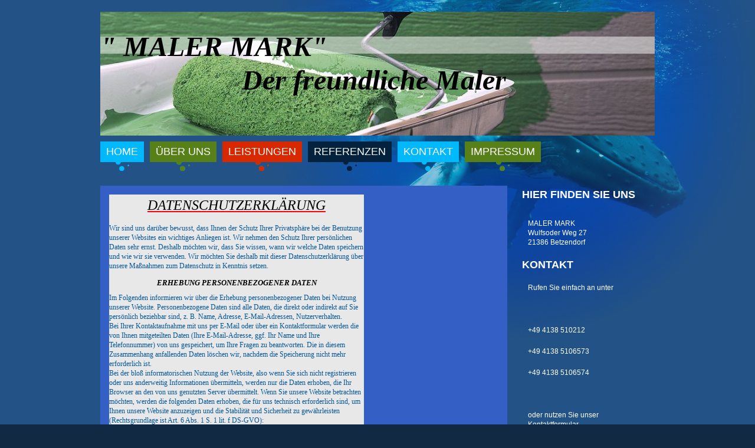

--- FILE ---
content_type: text/html; charset=UTF-8
request_url: https://www.maler-mark.de/impressum/
body_size: 10892
content:
<!DOCTYPE html>
<html lang="de"  ><head prefix="og: http://ogp.me/ns# fb: http://ogp.me/ns/fb# business: http://ogp.me/ns/business#">
    <meta http-equiv="Content-Type" content="text/html; charset=utf-8"/>
    <meta name="generator" content="IONOS MyWebsite"/>
        
    <link rel="dns-prefetch" href="//cdn.website-start.de/"/>
    <link rel="dns-prefetch" href="//103.mod.mywebsite-editor.com"/>
    <link rel="dns-prefetch" href="https://103.sb.mywebsite-editor.com/"/>
    <link rel="shortcut icon" href="//cdn.website-start.de/favicon.ico"/>
        <title>MALER MARK - Impressum</title>
    
    

<meta name="format-detection" content="telephone=no"/>
        <meta name="keywords" content="Impressum"/>
            <meta name="description" content="MALER MARK, Betzendorf"/>
            <meta name="robots" content="index,follow"/>
        <link href="https://www.maler-mark.de/s/style/layout.css?1706795090" rel="stylesheet" type="text/css"/>
    <link href="https://www.maler-mark.de/s/style/main.css?1706795090" rel="stylesheet" type="text/css"/>
    <link href="//cdn.website-start.de/app/cdn/min/group/web.css?1763478093678" rel="stylesheet" type="text/css"/>
<link href="//cdn.website-start.de/app/cdn/min/moduleserver/css/de_DE/common,facebook,shoppingbasket?1763478093678" rel="stylesheet" type="text/css"/>
    <link href="https://103.sb.mywebsite-editor.com/app/logstate2-css.php?site=852813694&amp;t=1769361625" rel="stylesheet" type="text/css"/>

<script type="text/javascript">
    /* <![CDATA[ */
var stagingMode = '';
    /* ]]> */
</script>
<script src="https://103.sb.mywebsite-editor.com/app/logstate-js.php?site=852813694&amp;t=1769361625"></script>

    <link href="https://www.maler-mark.de/s/style/print.css?1763478093678" rel="stylesheet" media="print" type="text/css"/>
    <script type="text/javascript">
    /* <![CDATA[ */
    var systemurl = 'https://103.sb.mywebsite-editor.com/';
    var webPath = '/';
    var proxyName = '';
    var webServerName = 'www.maler-mark.de';
    var sslServerUrl = 'https://www.maler-mark.de';
    var nonSslServerUrl = 'http://www.maler-mark.de';
    var webserverProtocol = 'http://';
    var nghScriptsUrlPrefix = '//103.mod.mywebsite-editor.com';
    var sessionNamespace = 'DIY_SB';
    var jimdoData = {
        cdnUrl:  '//cdn.website-start.de/',
        messages: {
            lightBox: {
    image : 'Bild',
    of: 'von'
}

        },
        isTrial: 0,
        pageId: 925324876    };
    var script_basisID = "852813694";

    diy = window.diy || {};
    diy.web = diy.web || {};

        diy.web.jsBaseUrl = "//cdn.website-start.de/s/build/";

    diy.context = diy.context || {};
    diy.context.type = diy.context.type || 'web';
    /* ]]> */
</script>

<script type="text/javascript" src="//cdn.website-start.de/app/cdn/min/group/web.js?1763478093678" crossorigin="anonymous"></script><script type="text/javascript" src="//cdn.website-start.de/s/build/web.bundle.js?1763478093678" crossorigin="anonymous"></script><script src="//cdn.website-start.de/app/cdn/min/moduleserver/js/de_DE/common,facebook,shoppingbasket?1763478093678"></script>
<script type="text/javascript" src="https://cdn.website-start.de/proxy/apps/static/resource/dependencies/"></script><script type="text/javascript">
                    if (typeof require !== 'undefined') {
                        require.config({
                            waitSeconds : 10,
                            baseUrl : 'https://cdn.website-start.de/proxy/apps/static/js/'
                        });
                    }
                </script><script type="text/javascript" src="//cdn.website-start.de/app/cdn/min/group/pfcsupport.js?1763478093678" crossorigin="anonymous"></script>    <meta property="og:type" content="business.business"/>
    <meta property="og:url" content="https://www.maler-mark.de/impressum/"/>
    <meta property="og:title" content="MALER MARK - Impressum"/>
            <meta property="og:description" content="MALER MARK, Betzendorf"/>
                <meta property="og:image" content="https://www.maler-mark.de/s/img/emotionheader.jpg"/>
        <meta property="business:contact_data:country_name" content="Deutschland"/>
    
    
    
    
    
    
    
    
</head>


<body class="body diyBgActive  cc-pagemode-default diy-market-de_DE" data-pageid="925324876" id="page-925324876">
    
    <div class="diyw">
            <div id="diywebWhale">
        <div id="diywebWrapper">
            <div id="diywebEmotionWrap">
                
<style type="text/css" media="all">
.diyw div#emotion-header {
        max-width: 940px;
        max-height: 210px;
                background: #A0A0A0;
    }

.diyw div#emotion-header-title-bg {
    left: 0%;
    top: 20%;
    width: 100%;
    height: 14%;

    background-color: #FFFFFF;
    opacity: 0.50;
    filter: alpha(opacity = 50);
    }
.diyw img#emotion-header-logo {
    left: 1.00%;
    top: 0.00%;
    background: transparent;
                border: 1px solid #CCCCCC;
        padding: 0px;
                display: none;
    }

.diyw div#emotion-header strong#emotion-header-title {
    left: 20%;
    top: 20%;
    color: #000000;
        font: italic bold 48px/120% 'Palatino Linotype', Palatino, 'Book Antiqua', serif;
}

.diyw div#emotion-no-bg-container{
    max-height: 210px;
}

.diyw div#emotion-no-bg-container .emotion-no-bg-height {
    margin-top: 22.34%;
}
</style>
<div id="emotion-header" data-action="loadView" data-params="active" data-imagescount="1">
            <img src="https://www.maler-mark.de/s/img/emotionheader.jpg?1359410815.940px.210px" id="emotion-header-img" alt=""/>
            
        <div id="ehSlideshowPlaceholder">
            <div id="ehSlideShow">
                <div class="slide-container">
                                        <div style="background-color: #A0A0A0">
                            <img src="https://www.maler-mark.de/s/img/emotionheader.jpg?1359410815.940px.210px" alt=""/>
                        </div>
                                    </div>
            </div>
        </div>


        <script type="text/javascript">
        //<![CDATA[
                diy.module.emotionHeader.slideShow.init({ slides: [{"url":"https:\/\/www.maler-mark.de\/s\/img\/emotionheader.jpg?1359410815.940px.210px","image_alt":"","bgColor":"#A0A0A0"}] });
        //]]>
        </script>

    
            
        
            
                  	<div id="emotion-header-title-bg"></div>
    
            <strong id="emotion-header-title" style="text-align: left">" MALER MARK"
                    Der freundliche Maler</strong>
                    <div class="notranslate">
                <svg xmlns="http://www.w3.org/2000/svg" version="1.1" id="emotion-header-title-svg" viewBox="0 0 940 210" preserveAspectRatio="xMinYMin meet"><text style="font-family:'Palatino Linotype', Palatino, 'Book Antiqua', serif;font-size:48px;font-style:italic;font-weight:bold;fill:#000000;line-height:1.2em;"><tspan x="0" style="text-anchor: start" dy="0.95em">" MALER MARK"</tspan><tspan x="0" style="text-anchor: start" dy="1.2em">                    Der freundliche Maler</tspan></text></svg>
            </div>
            
    
    <script type="text/javascript">
    //<![CDATA[
    (function ($) {
        function enableSvgTitle() {
                        var titleSvg = $('svg#emotion-header-title-svg'),
                titleHtml = $('#emotion-header-title'),
                emoWidthAbs = 940,
                emoHeightAbs = 210,
                offsetParent,
                titlePosition,
                svgBoxWidth,
                svgBoxHeight;

                        if (titleSvg.length && titleHtml.length) {
                offsetParent = titleHtml.offsetParent();
                titlePosition = titleHtml.position();
                svgBoxWidth = titleHtml.width();
                svgBoxHeight = titleHtml.height();

                                titleSvg.get(0).setAttribute('viewBox', '0 0 ' + svgBoxWidth + ' ' + svgBoxHeight);
                titleSvg.css({
                   left: Math.roundTo(100 * titlePosition.left / offsetParent.width(), 3) + '%',
                   top: Math.roundTo(100 * titlePosition.top / offsetParent.height(), 3) + '%',
                   width: Math.roundTo(100 * svgBoxWidth / emoWidthAbs, 3) + '%',
                   height: Math.roundTo(100 * svgBoxHeight / emoHeightAbs, 3) + '%'
                });

                titleHtml.css('visibility','hidden');
                titleSvg.css('visibility','visible');
            }
        }

        
            var posFunc = function($, overrideSize) {
                var elems = [], containerWidth, containerHeight;
                                    elems.push({
                        selector: '#emotion-header-title',
                        overrideSize: true,
                        horPos: 0,
                        vertPos: 30.53                    });
                    lastTitleWidth = $('#emotion-header-title').width();
                                                elems.push({
                    selector: '#emotion-header-title-bg',
                    horPos: 0,
                    vertPos: 23                });
                                
                containerWidth = parseInt('940');
                containerHeight = parseInt('210');

                for (var i = 0; i < elems.length; ++i) {
                    var el = elems[i],
                        $el = $(el.selector),
                        pos = {
                            left: el.horPos,
                            top: el.vertPos
                        };
                    if (!$el.length) continue;
                    var anchorPos = $el.anchorPosition();
                    anchorPos.$container = $('#emotion-header');

                    if (overrideSize === true || el.overrideSize === true) {
                        anchorPos.setContainerSize(containerWidth, containerHeight);
                    } else {
                        anchorPos.setContainerSize(null, null);
                    }

                    var pxPos = anchorPos.fromAnchorPosition(pos),
                        pcPos = anchorPos.toPercentPosition(pxPos);

                    var elPos = {};
                    if (!isNaN(parseFloat(pcPos.top)) && isFinite(pcPos.top)) {
                        elPos.top = pcPos.top + '%';
                    }
                    if (!isNaN(parseFloat(pcPos.left)) && isFinite(pcPos.left)) {
                        elPos.left = pcPos.left + '%';
                    }
                    $el.css(elPos);
                }

                // switch to svg title
                enableSvgTitle();
            };

                        var $emotionImg = jQuery('#emotion-header-img');
            if ($emotionImg.length > 0) {
                // first position the element based on stored size
                posFunc(jQuery, true);

                // trigger reposition using the real size when the element is loaded
                var ehLoadEvTriggered = false;
                $emotionImg.one('load', function(){
                    posFunc(jQuery);
                    ehLoadEvTriggered = true;
                                        diy.module.emotionHeader.slideShow.start();
                                    }).each(function() {
                                        if(this.complete || typeof this.complete === 'undefined') {
                        jQuery(this).load();
                    }
                });

                                noLoadTriggeredTimeoutId = setTimeout(function() {
                    if (!ehLoadEvTriggered) {
                        posFunc(jQuery);
                    }
                    window.clearTimeout(noLoadTriggeredTimeoutId)
                }, 5000);//after 5 seconds
            } else {
                jQuery(function(){
                    posFunc(jQuery);
                });
            }

                        if (jQuery.isBrowser && jQuery.isBrowser.ie8) {
                var longTitleRepositionCalls = 0;
                longTitleRepositionInterval = setInterval(function() {
                    if (lastTitleWidth > 0 && lastTitleWidth != jQuery('#emotion-header-title').width()) {
                        posFunc(jQuery);
                    }
                    longTitleRepositionCalls++;
                    // try this for 5 seconds
                    if (longTitleRepositionCalls === 5) {
                        window.clearInterval(longTitleRepositionInterval);
                    }
                }, 1000);//each 1 second
            }

            }(jQuery));
    //]]>
    </script>

    </div>

            </div>

            <div id="diywebHeader">
                <div class="webnavigation"><ul id="mainNav1" class="mainNav1"><li class="navTopItemGroup_1"><a data-page-id="925324867" href="https://www.maler-mark.de/" class="level_1"><span>Home</span></a></li><li class="navTopItemGroup_2"><a data-page-id="925324868" href="https://www.maler-mark.de/über-uns/" class="level_1"><span>Über uns</span></a></li><li class="navTopItemGroup_3"><a data-page-id="925324869" href="https://www.maler-mark.de/leistungen/" class="level_1"><span>Leistungen</span></a></li><li class="navTopItemGroup_4"><a data-page-id="925324873" href="https://www.maler-mark.de/referenzen/" class="level_1"><span>Referenzen</span></a></li><li class="navTopItemGroup_5"><a data-page-id="925324874" href="https://www.maler-mark.de/kontakt/" class="level_1"><span>Kontakt</span></a></li><li class="navTopItemGroup_6"><a data-page-id="925324876" href="https://www.maler-mark.de/impressum/" class="current level_1"><span>Impressum</span></a></li></ul></div>
            </div>

            <div id="diywebContentWrapper">
   

                <div id="diywebLeftSide">
                    <div id="diywebMainContent">
                       
        <div id="content_area">
        	<div id="content_start"></div>
        	
        
        <div id="matrix_1026175734" class="sortable-matrix" data-matrixId="1026175734"><div class="n module-type-text diyfeLiveArea "> <div style="background-color:rgb(232, 232, 232);color:rgb(34, 32, 32);display:inline-block;font-family:Open Sans;font-size:13.33px;font-style:normal;font-variant:normal;font-weight:400;letter-spacing:normal;max-width:431.6px;orphans:2;padding-bottom:20px;padding-left:0px;padding-right:0px;padding-top:0px;text-align:left;text-decoration:none;text-indent:0px;text-transform:none;vertical-align:top;-webkit-text-stroke-width:0px;white-space:normal;width:432px;word-spacing:0px;">
<div cm-content="" style="font-family:Open Sans;font-size:13.33px;font-style:normal;font-weight:400;">
<div style="clear:both;display:block;margin-bottom:5px;margin-left:0px;margin-right:0px;margin-top:5px;max-width:431.6px;overflow:hidden;width:432px;">
<div style="width:432px;">
<h2 style="margin: 0px 0px 16.8px; padding: 0px; text-align: center; color: rgb(255, 0, 11); font-family: Raleway; font-size: 24px; font-style: normal; font-weight: 400;"><em><u><span style="color:#000000;">Datenschutz­erklärung</span></u></em></h2>
<p style="margin-bottom:13.33px;margin-left:0px;margin-right:0px;margin-top:0px;padding-bottom:0px;padding-left:0px;padding-right:0px;padding-top:0px;word-wrap:break-word;"><span style="color:#03579B;">Wir sind uns darüber bewusst, dass Ihnen der Schutz Ihrer Privatsphäre bei der Benutzung unserer Websites ein wichtiges Anliegen ist. Wir nehmen den Schutz Ihrer persönlichen Daten
sehr ernst. Deshalb möchten wir, dass Sie wissen, wann wir welche Daten speichern und wie wir sie verwenden. Wir möchten Sie deshalb mit dieser Datenschutzerklärung über unsere Maßnahmen zum
Datenschutz in Kenntnis setzen.</span></p>
<h3 style="margin: 0px 0px 9.33px; padding: 0px; text-align: center; color: rgb(255, 0, 11); font-family: Raleway; font-size: 13.33px; font-style: normal; font-weight: 700;"><em><span style="color:#000000;">Erhebung personenbezogener Daten</span></em></h3>
<p style="margin-bottom:13.33px;margin-left:0px;margin-right:0px;margin-top:0px;padding-bottom:0px;padding-left:0px;padding-right:0px;padding-top:0px;word-wrap:break-word;"><span style="color:#03579B;">Im Folgenden informieren wir über die Erhebung personenbezogener Daten bei Nutzung unserer Website. Personenbezogene Daten sind alle Daten, die direkt oder indirekt auf Sie
persönlich beziehbar sind, z. B. Name, Adresse, E-Mail-Adressen, Nutzerverhalten.<br style="margin-bottom:0px;margin-left:0px;margin-right:0px;margin-top:0px;padding-bottom:0px;padding-left:0px;padding-right:0px;padding-top:0px;word-wrap:break-word;"/>
Bei Ihrer Kontaktaufnahme mit uns per E-Mail oder über ein Kontaktformular werden die von Ihnen mitgeteilten Daten (Ihre E-Mail-Adresse, ggf. Ihr Name und Ihre Telefonnummer) von uns gespeichert, um
Ihre Fragen zu beantworten. Die in diesem Zusammenhang anfallenden Daten löschen wir, nachdem die Speicherung nicht mehr erforderlich ist.<br style="margin-bottom:0px;margin-left:0px;margin-right:0px;margin-top:0px;padding-bottom:0px;padding-left:0px;padding-right:0px;padding-top:0px;word-wrap:break-word;"/>
Bei der bloß informatorischen Nutzung der Website, also wenn Sie sich nicht registrieren oder uns anderweitig Informationen übermitteln, werden nur die Daten erhoben, die Ihr Browser an den von uns
genutzten Server übermittelt. Wenn Sie unsere Website betrachten möchten, werden die folgenden Daten erhoben, die für uns technisch erforderlich sind, um Ihnen unsere Website anzuzeigen und die
Stabilität und Sicherheit zu gewährleisten (Rechtsgrundlage ist Art. 6 Abs. 1 S. 1 lit. f DS-GVO):</span></p>
<ul>
<li style="margin-bottom:10px;margin-left:10px;margin-right:0px;margin-top:0px;"><span style="color:#03579B;">IP-Adresse</span></li>
<li style="margin-bottom:10px;margin-left:10px;margin-right:0px;margin-top:0px;"><span style="color:#03579B;">Datum und Uhrzeit der Anfrage</span></li>
<li style="margin-bottom:10px;margin-left:10px;margin-right:0px;margin-top:0px;"><span style="color:#03579B;">Zeitzonendifferenz zur Greenwich Mean Time (GMT)</span></li>
<li style="margin-bottom:10px;margin-left:10px;margin-right:0px;margin-top:0px;"><span style="color:#03579B;">Inhalt der Anforderung (konkrete Seite)</span></li>
<li style="margin-bottom:10px;margin-left:10px;margin-right:0px;margin-top:0px;"><span style="color:#03579B;">Zugriffsstatus/HTTP-Statuscode</span></li>
<li style="margin-bottom:10px;margin-left:10px;margin-right:0px;margin-top:0px;"><span style="color:#03579B;">jeweils übertragene Datenmenge</span></li>
<li style="margin-bottom:10px;margin-left:10px;margin-right:0px;margin-top:0px;"><span style="color:#03579B;">Website, von der die Anforderung kommt</span></li>
<li style="margin-bottom:10px;margin-left:10px;margin-right:0px;margin-top:0px;"><span style="color:#03579B;">Browser</span></li>
<li style="margin-bottom:10px;margin-left:10px;margin-right:0px;margin-top:0px;"><span style="color:#03579B;">Betriebssystem und dessen Oberfläche</span></li>
<li style="margin-bottom:10px;margin-left:10px;margin-right:0px;margin-top:0px;"><span style="color:#03579B;">Sprache und Version der Browsersoftware.</span></li>
</ul>
<p style="margin-bottom:13.33px;margin-left:0px;margin-right:0px;margin-top:0px;padding-bottom:0px;padding-left:0px;padding-right:0px;padding-top:0px;word-wrap:break-word;"> </p>
<h3 style="margin: 0px 0px 9.33px; padding: 0px; text-align: center; color: rgb(255, 0, 11); font-family: Raleway; font-size: 13.33px; font-style: normal; font-weight: 700;"><em><span style="color:#000000;">Verantwortlicher</span></em></h3>
<p style="margin-bottom:13.33px;margin-left:0px;margin-right:0px;margin-top:0px;padding-bottom:0px;padding-left:0px;padding-right:0px;padding-top:0px;word-wrap:break-word;"><span style="color:#03579B;">Den Verantwortlicher gem. Art. 4 Abs. 7 EU-Datenschutz-Grundverordnung (DS-GVO) entnehmen Sie bitte dem Impressum.</span></p>
<h3 style="margin: 0px 0px 9.33px; padding: 0px; text-align: center; color: rgb(255, 0, 11); font-family: Raleway; font-size: 13.33px; font-style: normal; font-weight: 700;"><em><span style="color:#000000;">Rechtsgrundlagen der Verarbeitung</span></em></h3>
<p style="margin-bottom:13.33px;margin-left:0px;margin-right:0px;margin-top:0px;padding-bottom:0px;padding-left:0px;padding-right:0px;padding-top:0px;word-wrap:break-word;"><span style="color:#03579B;">Wir verarbeiten Daten gemäß DS-GVO Art. 6 Abs.1 lit. a) b) c) f). Das bedeutet, dass wir personenbezogene Daten nur verarbeiten, wenn eine Einwilligung vorliegt (lit. a), soweit zur
Erfüllung eines Vertrages oder vorvertraglicher Maßnahmen erforderlich (lit. b), wir rechtlich dazu verpflichtet sind (lit. c) oder wir ein berechtigtes Interesse an der Verarbeitung haben (lit.
f).</span></p>
<h3 style="margin: 0px 0px 9.33px; padding: 0px; text-align: center; color: rgb(255, 0, 11); font-family: Raleway; font-size: 13.33px; font-style: normal; font-weight: 700;"><em><span style="color:#000000;">Verwendungszwecke</span></em></h3>
<p style="margin-bottom:13.33px;margin-left:0px;margin-right:0px;margin-top:0px;padding-bottom:0px;padding-left:0px;padding-right:0px;padding-top:0px;word-wrap:break-word;"><span style="color:#03579B;">Die von Ihnen erfassten persönlichen Daten werden wir nur dazu verwenden, Ihnen die gewünschten Produkte oder Dienstleistungen bereitzustellen, oder aber zu anderen Zwecken, für die
Sie Ihre Einwilligung erteilt haben, sofern keine anderslautenden gesetzlichen Verpflichtungen bestehen.</span></p>
<h3 style="margin: 0px 0px 9.33px; padding: 0px; text-align: center; color: rgb(255, 0, 11); font-family: Raleway; font-size: 13.33px; font-style: normal; font-weight: 700;"><em><span style="color:#000000;">Betroffenenrechte</span></em></h3>
<p style="margin-bottom:13.33px;margin-left:0px;margin-right:0px;margin-top:0px;padding-bottom:0px;padding-left:0px;padding-right:0px;padding-top:0px;word-wrap:break-word;"><span style="color:#03579B;">Sie haben gegenüber uns folgende Rechte hinsichtlich der Sie betreffenden personenbezogenen Daten:</span></p>
<ul>
<li style="margin-bottom:10px;margin-left:10px;margin-right:0px;margin-top:0px;"><span style="color:#03579B;">Recht auf Auskunft,</span></li>
<li style="margin-bottom:10px;margin-left:10px;margin-right:0px;margin-top:0px;"><span style="color:#03579B;">Recht auf Berichtigung oder Löschung,</span></li>
<li style="margin-bottom:10px;margin-left:10px;margin-right:0px;margin-top:0px;"><span style="color:#03579B;">Recht auf Einschränkung der Verarbeitung,</span></li>
<li style="margin-bottom:10px;margin-left:10px;margin-right:0px;margin-top:0px;"><span style="color:#03579B;">Recht auf Widerspruch gegen die Verarbeitung,</span></li>
<li style="margin-bottom:10px;margin-left:10px;margin-right:0px;margin-top:0px;"><span style="color:#03579B;">Recht auf Datenübertragbarkeit.</span></li>
</ul>
<span style="color:#03579B;">Sie haben zudem das Recht, sich bei einer Datenschutz-Aufsichtsbehörde über die Verarbeitung Ihrer personenbezogenen Daten durch uns zu beschweren.</span>
<p style="margin-bottom:13.33px;margin-left:0px;margin-right:0px;margin-top:0px;padding-bottom:0px;padding-left:0px;padding-right:0px;padding-top:0px;word-wrap:break-word;"> </p>
<h3 style="margin: 0px 0px 9.33px; padding: 0px; text-align: center; color: rgb(255, 0, 11); font-family: Raleway; font-size: 13.33px; font-style: normal; font-weight: 700;"><em><span style="color:#000000;">Recht auf Widerruf oder Widerspruch gegen die Verarbeitung Ihrer Daten</span></em></h3>
<p style="margin-bottom:13.33px;margin-left:0px;margin-right:0px;margin-top:0px;padding-bottom:0px;padding-left:0px;padding-right:0px;padding-top:0px;word-wrap:break-word;">F<span style="color:#03579B;">alls Sie eine Einwilligung zur Verarbeitung Ihrer Daten erteilt haben, können Sie diese jederzeit widerrufen. Ein solcher Widerruf beeinflusst die Zulässigkeit der Verarbeitung Ihrer
personenbezogenen Daten, nachdem Sie ihn gegenüber uns ausgesprochen haben.</span></p>
<h3 style="margin: 0px 0px 9.33px; padding: 0px; text-align: center; color: rgb(255, 0, 11); font-family: Raleway; font-size: 13.33px; font-style: normal; font-weight: 700;"><em><span style="color:#000000;">Aufbewahrung von Daten</span></em></h3>
<p style="margin-bottom:13.33px;margin-left:0px;margin-right:0px;margin-top:0px;padding-bottom:0px;padding-left:0px;padding-right:0px;padding-top:0px;word-wrap:break-word;"><span style="color:#03579B;">Wir speichern personenbezogene Daten so lange, wie es nötig ist, um eine Dienstleistung auszuführen, die Sie gewünscht oder zu der Sie Ihre Einwilligung erteilt haben, sofern keine
anderslautenden gesetzlichen Verpflichtungen bestehen wie zum Beispiel bei laufenden Gerichtsverfahren.</span></p>
<h3 style="margin: 0px 0px 9.33px; padding: 0px; text-align: center; color: rgb(255, 0, 11); font-family: Raleway; font-size: 13.33px; font-style: normal; font-weight: 700;"><em><span style="color:#000000;">Einsatz von Cookies</span></em></h3>
<p style="margin-bottom:13.33px;margin-left:0px;margin-right:0px;margin-top:0px;padding-bottom:0px;padding-left:0px;padding-right:0px;padding-top:0px;word-wrap:break-word;"><span style="color:#03579B;">Zusätzlich zu den zuvor genannten Daten werden bei Ihrer Nutzung unserer Website Cookies auf Ihrem Rechner gespeichert. Bei Cookies handelt es sich um kleine Textdateien, die auf
Ihrer Festplatte dem von Ihnen verwendeten Browser zugeordnet gespeichert werden und durch welche der Stelle, die den Cookie setzt (hier durch uns), bestimmte Informationen zufließen. Cookies können
keine Programme ausführen oder Viren auf Ihren Computer übertragen. Sie dienen dazu, das Internetangebot insgesamt nutzerfreundlicher und effektiver zu machen.</span></p>
<ol style="list-style-type:lower-alpha;">
<li style="margin-bottom:10px;margin-left:10px;margin-right:0px;margin-top:0px;"><span style="color:#03579B;">Diese Website nutzt folgende Arten von Cookies, deren Umfang und Funktionsweise im
Folgenden erläutert werden:</span>
<ul>
<li style="margin-bottom:10px;margin-left:10px;margin-right:0px;margin-top:0px;"><span style="color:#03579B;">Transiente Cookies (dazu b)</span></li>
<li style="margin-bottom:10px;margin-left:10px;margin-right:0px;margin-top:0px;"><span style="color:#03579B;">Persistente Cookies (dazu c).</span></li>
</ul>
</li>
<li style="margin-bottom:10px;margin-left:10px;margin-right:0px;margin-top:0px;"><span style="color:#03579B;">Transiente Cookies werden automatisiert gelöscht, wenn Sie den Browser schließen. Dazu
zählen insbesondere die Session-Cookies. Diese speichern eine sogenannte Session-ID, mit welcher sich verschiedene Anfragen Ihres Browsers der gemeinsamen Sitzung zuordnen lassen. Dadurch kann Ihr
Rechner wiedererkannt werden, wenn Sie auf unsere Website zurückkehren. Die Session-Cookies werden gelöscht, wenn Sie sich ausloggen oder den Browser schließen.</span></li>
<li style="margin-bottom:10px;margin-left:10px;margin-right:0px;margin-top:0px;"><span style="color:#03579B;">Persistente Cookies werden automatisiert nach einer vorgegebenen Dauer gelöscht, die sich
je nach Cookie unterscheiden kann. Sie können die Cookies in den Sicherheitseinstellungen Ihres Browsers jederzeit löschen.</span></li>
<li style="margin-bottom:10px;margin-left:10px;margin-right:0px;margin-top:0px;"><span style="color:#03579B;">Sie können Ihre Browser-Einstellung entsprechend Ihren Wünschen konfigurieren und z. B.
die Annahme von Third-Party-Cookies oder allen Cookies ablehnen. Wir weisen Sie darauf hin, dass Sie eventuell nicht alle Funktionen dieser Website nutzen können.</span></li>
</ol>
<p style="margin-bottom:13.33px;margin-left:0px;margin-right:0px;margin-top:0px;padding-bottom:0px;padding-left:0px;padding-right:0px;padding-top:0px;word-wrap:break-word;"> </p>
<h3 style="margin: 0px 0px 9.33px; padding: 0px; text-align: center; color: rgb(255, 0, 11); font-family: Raleway; font-size: 13.33px; font-style: normal; font-weight: 700;"><em><span style="color:#000000;">Weitere Funktionen und Angebote unserer Website</span></em></h3>
<p style="margin-bottom:13.33px;margin-left:0px;margin-right:0px;margin-top:0px;padding-bottom:0px;padding-left:0px;padding-right:0px;padding-top:0px;word-wrap:break-word;"><span style="color:#03579B;">Neben der rein informatorischen Nutzung unserer Website bieten wir verschiedene Leistungen an, die Sie bei Interesse nutzen können. Dazu müssen Sie in der Regel weitere
personenbezogene Daten angeben, die wir zur Erbringung der jeweiligen Leistung nutzen und für die die zuvor genannten Grundsätze zur Datenverarbeitung gelten.<br style="margin-bottom:0px;margin-left:0px;margin-right:0px;margin-top:0px;padding-bottom:0px;padding-left:0px;padding-right:0px;padding-top:0px;word-wrap:break-word;"/>
Teilweise bedienen wir uns zur Verarbeitung Ihrer Daten externer Dienstleister. Diese wurden von uns sorgfältig ausgewählt und beauftragt, sind an unsere Weisungen gebunden und werden regelmäßig
kontrolliert.<br style="margin-bottom:0px;margin-left:0px;margin-right:0px;margin-top:0px;padding-bottom:0px;padding-left:0px;padding-right:0px;padding-top:0px;word-wrap:break-word;"/>
Weiterhin können wir Ihre personenbezogenen Daten an Dritte weitergeben, wenn Aktionsteilnahmen, Gewinnspiele, Vertragsabschlüsse oder ähnliche Leistungen von uns gemeinsam mit Partnern angeboten
werden. Nähere Informationen hierzu erhalten Sie bei Angabe Ihrer personenbezogenen Daten oder untenstehend in der Beschreibung des Angebotes.<br style="margin-bottom:0px;margin-left:0px;margin-right:0px;margin-top:0px;padding-bottom:0px;padding-left:0px;padding-right:0px;padding-top:0px;word-wrap:break-word;"/>
Soweit unsere Dienstleister oder Partner ihren Sitz in einem Staat außerhalb des Europäischen Wirtschaftsraumen (EWR) haben, informieren wir Sie über die Folgen dieses Umstands in der Beschreibung
des Angebotes.</span></p>
<h3 style="margin: 0px 0px 9.33px; padding: 0px; text-align: center; color: rgb(255, 0, 11); font-family: Raleway; font-size: 13.33px; font-style: normal; font-weight: 700;"><em><span style="color:#000000;">Sicherheit</span></em></h3>
<p style="margin-bottom:13.33px;margin-left:0px;margin-right:0px;margin-top:0px;padding-bottom:0px;padding-left:0px;padding-right:0px;padding-top:0px;word-wrap:break-word;"><span style="color:#03579B;">Wir setzen technische und organisatorische Sicherheitsmaßnahmen ein, um Ihre zur Verfügung gestellten Daten durch zufällige oder vorsätzliche Manipulation, Verlust, Zerstörung oder
Zugriff unberechtigter Personen zu schützen. Im Falle der Erhebung und Verarbeitung persönlicher Daten werden die Informationen in verschlüsselter Form übertragen, um einem Missbrauch der Daten durch
Dritte vorzubeugen. Unsere Sicherungsmaßnahmen werden entsprechend der technologischen Entwicklung fortlaufend überarbeitet.</span></p>
<h3 style="margin: 0px 0px 9.33px; padding: 0px; text-align: center; color: rgb(255, 0, 11); font-family: Raleway; font-size: 13.33px; font-style: normal; font-weight: 700;"><em><span style="color:#000000;">Anpassungen</span></em></h3>
<p style="margin-bottom:13.33px;margin-left:0px;margin-right:0px;margin-top:0px;padding-bottom:0px;padding-left:0px;padding-right:0px;padding-top:0px;word-wrap:break-word;">D<span style="color:#03579B;">ie ständige Entwicklung des Internets macht von Zeit zu Zeit Anpassungen unserer Datenschutzerklärung erforderlich. Wir behalten uns vor, jederzeit entsprechende Änderungen
vorzunehmen.</span></p>
<h3 style="margin: 0px 0px 9.33px; padding: 0px; text-align: center; color: rgb(255, 0, 11); font-family: Raleway; font-size: 13.33px; font-style: normal; font-weight: 700;"><em><span style="color:#000000;">Nutzungsstatistik</span></em></h3>
<p style="margin-bottom:13.33px;margin-left:0px;margin-right:0px;margin-top:0px;padding-bottom:0px;padding-left:0px;padding-right:0px;padding-top:0px;word-wrap:break-word;"><span style="color:#03579B;">Beim Besuch unserer Seite wird von uns anonymisiert erfasst, auf welchem Weg die Besucher zu unserer Webseite gekommen sind und wie viele Nutzer die Seite aufgerufen haben
(Suchmaschine, Verlinkung, direkte Eingabe oder Werbemaßnahmen). Die Daten werden nicht dazu genutzt, einzelne Besucher zu identifizieren, sondern ausschließlich zur Übermittlung quantitativer
Größen. Die Statistik kann nicht dazu genutzt werden, ihr Verhalten auf anderen Webseiten nachzuvollziehen. Die Daten werden nicht mit anderen Diensten verknüpft. Wenn Sie das Setzen von Cookies in
Ihrem Browser deaktiviert haben, werden Ihre Besuche nicht erfasst.</span></p>
<h3 style="margin: 0px 0px 9.33px; padding: 0px; text-align: center; color: rgb(255, 0, 11); font-family: Raleway; font-size: 13.33px; font-style: normal; font-weight: 700;"><em><span style="color:#000000;">Inhalte Dritter auf der Webseite</span></em></h3>
<p style="margin-bottom:13.33px;margin-left:0px;margin-right:0px;margin-top:0px;padding-bottom:0px;padding-left:0px;padding-right:0px;padding-top:0px;word-wrap:break-word;"><span style="color:#03579B;">Unser Internetauftritt integriert Inhalte anderer Anbieter. Dies können reine Content-Elemente (z.B. Nachrichten, Neuigkeiten) aber auch Widgets (Funktionen wie z.B.
Wetternachrichten) oder z.B. Schriften und technische Bibliotheken sein. Aus technischen Gründen erfolgt dies, indem diese Inhalte vom Browser von anderen Servern geladen werden. In diesem
Zusammenhang wird die aktuell von Ihrem Browser verwendete IP und der verwendete Browser des anfragenden Systems übermittelt. Bitte beachten Sie diesbezüglich die jeweiligen Datenschutzerklärungen
der Drittanbieter.</span></p>
<h3 style="margin: 0px 0px 9.33px; padding: 0px; text-align: center; color: rgb(255, 0, 11); font-family: Raleway; font-size: 13.33px; font-style: normal; font-weight: 700;"><em><span style="color:#000000;">Routenplaner</span></em></h3>
<p style="margin-bottom:13.33px;margin-left:0px;margin-right:0px;margin-top:0px;padding-bottom:0px;padding-left:0px;padding-right:0px;padding-top:0px;word-wrap:break-word;"><span style="color:#03579B;">Wir verwenden Bing Maps von Microsoft auf unserer Webseite, um Ihnen einen interaktiven Routenplaner zur Verfügung zu stellen. Beim Nutzen dieses Service erklären Sie sich damit
einverstanden, dass Daten gemäß der Bing Maps Nutzungsbedingungen (</span><a href="https://www.microsoft.com/en-us/maps/product/terms" rel="nofollow" style="color:rgb(34, 32, 32);outline-color:invert;outline-style:none;outline-width:0px;text-decoration:underline;" target="_blank"><span style="color:#03579B;">https://www.microsoft.com/en-us/maps/product/terms</span></a><span style="color:#03579B;">).<br style="margin-bottom:0px;margin-left:0px;margin-right:0px;margin-top:0px;padding-bottom:0px;padding-left:0px;padding-right:0px;padding-top:0px;word-wrap:break-word;"/>
Sofern Sie die Karte nutzen, z.B. durch Anklicken unserer dort aufgeführten Standorte, erfassen wir von Ihnen keinerlei Daten. Ggf. erfasst jedoch das Unternehmen Microsoft Corporation, One Microsoft
Way, Redmond, WA 98052-6399 USA im Rahmen von BING Maps personenbezogene oder personenbeziehbare Daten. Wir können nicht beeinflussen welche Daten Microsoft mit BING Maps erfasst, noch wie Microsoft
diese verarbeitet und auswertet. Bitte beachten Sie deswegen die Nutzungsbedingungen für BING Maps, abrufbar unter</span> <a href="https://privacy.microsoft.com/de-de/privacystatement/" rel="nofollow" style="color:rgb(34, 32, 32);outline-color:invert;outline-style:none;outline-width:0px;text-decoration:underline;" target="_blank"><span style="color:#03579B;">https://privacy.microsoft.com/de-de/privacystatement/</span></a> <span style="color:#03579B;">(dort Bereich BING anklicken).</span></p>
</div>
</div>
<div xmlns:e="http://cm4all.com/sites/editor" contenteditable="false" style="clear: both;"> </div>
</div>
</div> </div><div class="n module-type-imageSubtitle diyfeLiveArea "> <div class="clearover imageSubtitle" id="imageSubtitle-5793557866">
    <div class="align-container align-left" style="max-width: 133px">
        <a class="imagewrapper" href="https://www.maler-mark.de/s/cc_images/cache_2436315825.jpg?t=1365185455" rel="lightbox[5793557866]">
            <img id="image_2436315825" src="https://www.maler-mark.de/s/cc_images/cache_2436315825.jpg?t=1365185455" alt="" style="max-width: 133px; height:auto"/>
        </a>

        
    </div>

</div>

<script type="text/javascript">
//<![CDATA[
jQuery(function($) {
    var $target = $('#imageSubtitle-5793557866');

    if ($.fn.swipebox && Modernizr.touch) {
        $target
            .find('a[rel*="lightbox"]')
            .addClass('swipebox')
            .swipebox();
    } else {
        $target.tinyLightbox({
            item: 'a[rel*="lightbox"]',
            cycle: false,
            hideNavigation: true
        });
    }
});
//]]>
</script>
 </div><div class="n module-type-header diyfeLiveArea "> <h1><span class="diyfeDecoration">Impressum</span></h1> </div><div class="n module-type-text diyfeLiveArea "> <p><strong>Verantwortlich:</strong></p>
<p>MALER MARK</p>
<p>Marek Michalek</p>
<p>Wulfsoder weg 27</p>
<p>21386 Betzendorf</p>
<p> </p>
<p><strong>Kontakt</strong></p>
<p>Telefon: +49 4138 510212</p>
<p>Telefax: +49 4138 510212</p>
<p>E-Mail: maler_mark@rocketmail.com</p> </div><div class="n module-type-hr diyfeLiveArea "> <div style="padding: 0px 0px">
    <div class="hr"></div>
</div>
 </div><div class="n module-type-text diyfeLiveArea "> <p><strong>Umsatzsteuer-ID</strong></p>
<p>Umsatzsteuer-Identifikationsnummer</p>
<p>DE280056676</p>
<p> </p>
<p><strong>Wirtschafts-Identifikationsnummer</strong></p>
<p>Wirtschafts-Identifikationsnummer</p>
<p>[bitte eintragen]</p>
<p> </p> </div></div>
        
        
        </div>
                    </div>
                </div>

                <div id="diywebRightSide">
                 

                    <div id="diywebNavigation">
                       <div class="webnavigation"></div>
                    </div>

                    <div id="diywebSidebar" class="">
                        <div id="diywebSubContent">
                            <div id="matrix_1026175724" class="sortable-matrix" data-matrixId="1026175724"><div class="n module-type-header diyfeLiveArea "> <h2><span class="diyfeDecoration">Hier finden Sie uns</span></h2> </div><div class="n module-type-googlemaps diyfeLiveArea "> 
            <a style="display:block;" href="https://www.google.com/maps/search/?api=1&amp;channel=mws-visit&amp;hl=de-DE&amp;query=53.137322,10.312018" target="_blank">            
            <img id="map_image_5792386542" style="margin:auto; max-width:100%;" height="400" data-src="https://maps.googleapis.com/maps/api/staticmap?channel=mws-visit&amp;language=de_DE&amp;center=53.13988958324%2C10.301042587012&amp;zoom=16&amp;size=210x400&amp;maptype=roadmap&amp;client=gme-11internet&amp;markers=53.137322,10.312018&amp;markers=53.138033,10.302594&amp;signature=41usLjHGf3zDLYItdbxKbTJMvJQ=" src="" alt=""/>
                 
        </a>
        <script type="text/javascript">
            /* <![CDATA[ */
            var lazyload = function () {
                var mapImage = jQuery('#map_image_5792386542');

                var windowTop = jQuery(window).scrollTop();
                var windowBottom = windowTop + jQuery(window).height();

                var mapTop = mapImage.offset().top;
                var mapBottom = mapTop + mapImage.height();

                if ((mapImage.attr('src') === '') && (windowTop <= mapBottom) && (windowBottom >= mapTop)) {
                    mapImage.attr('src', mapImage.data('src'));
                    mapImage.removeData('src');
                    mapImage.removeAttr('height');
                }
            };
            jQuery(document).ready(lazyload);
            jQuery(window).scroll(lazyload);
            /* ]]> */
        </script>
     </div><div class="n module-type-text diyfeLiveArea "> <p>MALER MARK<br/>
Wulfsoder Weg 27<br/>
21386 Betzendorf</p> </div><div class="n module-type-header diyfeLiveArea "> <h2><span class="diyfeDecoration">Kontakt</span></h2> </div><div class="n module-type-text diyfeLiveArea "> <p>Rufen Sie einfach an unter</p>
<p> </p>
<p>+49 4138 510212</p>
<p>+49 4138 5106573</p>
<p>+49 4138 5106574</p>
<p> </p>
<p>oder nutzen Sie unser <a href="https://www.maler-mark.de/kontakt/">Kontaktformular</a>.</p> </div><div class="n module-type-hr diyfeLiveArea "> <div style="padding: 0px 0px">
    <div class="hr"></div>
</div>
 </div><div class="n module-type-hr diyfeLiveArea "> <div style="padding: 0px 0px">
    <div class="hr"></div>
</div>
 </div><div class="n module-type-remoteModule-facebook diyfeLiveArea ">             <div id="modul_5792380665_content"><div id="NGH5792380665_main">
    <div class="facebook-content">
        <a class="fb-share button" href="https://www.facebook.com/sharer.php?u=https%3A%2F%2Fwww.maler-mark.de%2Fimpressum%2F">
    <img src="https://www.maler-mark.de/proxy/static/mod/facebook/files/img/facebook-share-icon.png"/> Teilen</a>    </div>
</div>
</div><script>/* <![CDATA[ */var __NGHModuleInstanceData5792380665 = __NGHModuleInstanceData5792380665 || {};__NGHModuleInstanceData5792380665.server = 'http://103.mod.mywebsite-editor.com';__NGHModuleInstanceData5792380665.data_web = {};var m = mm[5792380665] = new Facebook(5792380665,43143,'facebook');if (m.initView_main != null) m.initView_main();/* ]]> */</script>
         </div></div>
                        </div>
                    </div>
                </div>

                <div style="clear:both"></div>
            </div>
        </div>

        <div id="diywebFooter">
            <div id="diywebFooterCenter">
                <div id="contentfooter">
    <div class="leftrow">
                        <a rel="nofollow" href="javascript:window.print();">
                    <img class="inline" height="14" width="18" src="//cdn.website-start.de/s/img/cc/printer.gif" alt=""/>
                    Druckversion                </a> <span class="footer-separator">|</span>
                <a href="https://www.maler-mark.de/sitemap/">Sitemap</a>
                        <br/> © MALER MARK
            </div>
    <script type="text/javascript">
        window.diy.ux.Captcha.locales = {
            generateNewCode: 'Neuen Code generieren',
            enterCode: 'Bitte geben Sie den Code ein'
        };
        window.diy.ux.Cap2.locales = {
            generateNewCode: 'Neuen Code generieren',
            enterCode: 'Bitte geben Sie den Code ein'
        };
    </script>
    <div class="rightrow">
                    <span class="loggedout">
                <a rel="nofollow" id="login" href="https://login.1and1-editor.com/852813694/www.maler-mark.de/de?pageId=925324876">
                    Login                </a>
            </span>
                
                <span class="loggedin">
            <a rel="nofollow" id="logout" href="https://103.sb.mywebsite-editor.com/app/cms/logout.php">Logout</a> <span class="footer-separator">|</span>
            <a rel="nofollow" id="edit" href="https://103.sb.mywebsite-editor.com/app/852813694/925324876/">Seite bearbeiten</a>
        </span>
    </div>
</div>
            <div id="loginbox" class="hidden">
                <script type="text/javascript">
                    /* <![CDATA[ */
                    function forgotpw_popup() {
                        var url = 'https://passwort.1und1.de/xml/request/RequestStart';
                        fenster = window.open(url, "fenster1", "width=600,height=400,status=yes,scrollbars=yes,resizable=yes");
                        // IE8 doesn't return the window reference instantly or at all.
                        // It may appear the call failed and fenster is null
                        if (fenster && fenster.focus) {
                            fenster.focus();
                        }
                    }
                    /* ]]> */
                </script>
                                <img class="logo" src="//cdn.website-start.de/s/img/logo.gif" alt="IONOS" title="IONOS"/>

                <div id="loginboxOuter"></div>
            </div>
        

            </div>
        </div>
    </div>
    </div>

    
    </body>


<!-- rendered at Sun, 28 Dec 2025 15:40:18 +0100 -->
</html>


--- FILE ---
content_type: text/css
request_url: https://www.maler-mark.de/s/style/layout.css?1706795090
body_size: 1698
content:
/* LAYOUT SETTINGS */



html body 
{background-color: #112943; margin: 0; padding: 0; height: auto;background-repeat: repeat-x; background-image: url('https://www.maler-mark.de/s/img/image01.png');
}

html body .diyw 
{ color: #fff; font-family: 'arial';
}


.diyw #diywebWhale { background-image: url('https://www.maler-mark.de/s/img/image06.png'); z-index: 1; background-position: right 0px; background-repeat: no-repeat; }
.diyw #diywebWrapper{ width: 940px; margin: auto; position: relative; padding-top: 20px;}
.diyw #diywebLeftSide { width: 670px;float: left; background-color: #345fc5; padding: 10px;}
.diyw #diywebRightSide { width: 230px;float: right;}
.diyw #diywebFooter {padding: 40px 20px 20px 20px;clear: both;}
.diyw #diywebFooterCenter { width: 940px; margin: auto; padding-left: 40px;}
.diyw #diywebSubContent { position: relative; z-index: 2;}


.diyw #diywebSidebar { position: relative;}

.diyw #diywebContentWrapper { }

.diyw #diywebFooterCenter,
.diyw .diywebListItem, 
.diyw #diywebAllContent, 
.diyw #diywebHeader, 
.diyw .diywebFooterCenter, 
.diyw #mainNav1, 
.diyw #diywebHeader div#emotion-header, 
.diyw #diywebHeadWrap{ margin: 0 auto;}
 

/* TEXTFORMATIERUNG */

.diyw #diywebSubContent p { }
.diyw p,
.diyw table { font-size: 12px;line-height: 16px;}
.diyw #diywebRightSide p {padding: 10px; }
.diyw #diywebRightSide h1 { font-size: 25px; display: block;background-image: url('https://www.maler-mark.de/s/img/image08.png'); background-color: #6b1400; background-repeat: repeat-x; padding: 10px; }

.diyw #diywebRightSide p > a {  text-decoration: underline; color: #fff;}
.diyw #diywebLeftSide p > a {  text-decoration: underline;color: #00B9FC; }

.diyw #diywebSidebar h1,
.diyw #diywebSidebar h2 {}
.diyw #diywebSidebar h1 { font-size: 20px; line-height: 24px;}
.diyw #diywebSubContent h1,
.diyw #diywebSubContent h2 { margin-top: 0px;}

.diyw a { color: #000;}
.diyw .hr { border-color: #ccc; }

.diyw #diywebSubContent p { }

.diyw h1,.diyw h2,.diyw h3,.diyw h4,.diyw h5,.diyw h6 { text-transform: uppercase;}

.diyw h1 { font-size: 25px; line-height: 26px; margin-top: 0px;}
.diyw h2 { font-size: 18px;}
.diyw #diywebLeftSide h2 {}

/* HEADER */

.diyw #diywebHeader {min-height: 75px; position: relative; z-index: 2;}

/* NAVIGATION */

.diyw #mainNav1 a, .diyw #mainNav2 a, .diyw #mainNav3 a { display: block; text-decoration: none;
 white-space: normal;
 word-wrap: break-word;
 word-break: break-all;
}

.diyw #mainNav1 { width: 940px; margin: auto; margin-top: 10px; font-size: 18px; padding-left: 0px; text-transform: uppercase;}
.diyw #mainNav1 li {float:left; line-height: 30px; padding-bottom: 25px; margin-right: 10px; list-style: none;}
.diyw #mainNav1 li a {padding:5px 10px; line-height: 25px;}
.diyw #mainNav1 li a:hover,
.diyw #mainNav1 li a.current { line-height: 25px;}
.diyw #mainNav1 li:first-child a {}
.diyw #mainNav1 a { color: #fff; }

.diyw #mainNav1 > .navTopItemGroup_1 > a { background-color: #00B9FC;}
.diyw #mainNav1 > .navTopItemGroup_2 > a {background-color:#588018 ;}
.diyw #mainNav1 > .navTopItemGroup_3 > a {background-color:#D82800 ;}
.diyw #mainNav1 > .navTopItemGroup_4 > a {background-color:#04213D ;}
.diyw #mainNav1 > .navTopItemGroup_5 > a { background-color: #00B9FC;}
.diyw #mainNav1 > .navTopItemGroup_6 > a {background-color:#588018 ;}
.diyw #mainNav1 > .navTopItemGroup_7 > a { background-color: #00B9FC;}
.diyw #mainNav1 > .navTopItemGroup_8 > a {background-color:#588018 ;}
.diyw #mainNav1 > .navTopItemGroup_9 > a {background-color:#D82800 ;}
.diyw #mainNav1 > .navTopItemGroup_10> a {background-color:#04213D ;}
.diyw #mainNav1 > .navTopItemGroup_11 > a { background-color: #00B9FC;}
.diyw #mainNav1 > .navTopItemGroup_12 > a {background-color:#588018 ;}
.diyw #mainNav1 > .navTopItemGroup_13 > a { background-color: #00B9FC;}
.diyw #mainNav1 > .navTopItemGroup_14 > a {background-color:#588018 ;}
.diyw #mainNav1 > .navTopItemGroup_15 > a {background-color:#D82800 ;}
.diyw #mainNav1 > .navTopItemGroup_16 > a {background-color:#04213D ;}
.diyw #mainNav1 > .navTopItemGroup_17 > a { background-color: #00B9FC;}
.diyw #mainNav1 > .navTopItemGroup_18 > a {background-color:#588018 ;}
.diyw #mainNav1 > .navTopItemGroup_19 > a { background-color: #00B9FC;}
.diyw #mainNav1 > .navTopItemGroup_20 > a {background-color:#588018 ;}

.diyw #mainNav1 > .navTopItemGroup_1 {background-image: url('https://www.maler-mark.de/s/img/image02.png'); background-repeat: no-repeat; background-position: center 29px;}
.diyw #mainNav1 > .navTopItemGroup_2 {background-image: url('https://www.maler-mark.de/s/img/image03.png'); background-repeat: no-repeat; background-position: center 29px;}
.diyw #mainNav1 > .navTopItemGroup_3 {background-image: url('https://www.maler-mark.de/s/img/image04.png'); background-repeat: no-repeat; background-position: center 29px;}
.diyw #mainNav1 > .navTopItemGroup_4 {background-image: url('https://www.maler-mark.de/s/img/image05.png'); background-repeat: no-repeat; background-position: center 29px;}
.diyw #mainNav1 > .navTopItemGroup_5 {background-image: url('https://www.maler-mark.de/s/img/image02.png'); background-repeat: no-repeat; background-position: center 29px;}
.diyw #mainNav1 > .navTopItemGroup_6 {background-image: url('https://www.maler-mark.de/s/img/image03.png'); background-repeat: no-repeat; background-position: center 29px;}
.diyw #mainNav1 > .navTopItemGroup_7 {background-image: url('https://www.maler-mark.de/s/img/image02.png'); background-repeat: no-repeat; background-position: center 29px;}
.diyw #mainNav1 > .navTopItemGroup_8 {background-image: url('https://www.maler-mark.de/s/img/image03.png'); background-repeat: no-repeat; background-position: center 29px;}
.diyw #mainNav1 > .navTopItemGroup_9 {background-image: url('https://www.maler-mark.de/s/img/image04.png'); background-repeat: no-repeat; background-position: center 29px;}
.diyw #mainNav1 > .navTopItemGroup_10 {background-image: url('https://www.maler-mark.de/s/img/image05.png'); background-repeat: no-repeat; background-position: center 29px;}
.diyw #mainNav1 > .navTopItemGroup_11 {background-image: url('https://www.maler-mark.de/s/img/image02.png'); background-repeat: no-repeat; background-position: center 29px;}
.diyw #mainNav1 > .navTopItemGroup_12 {background-image: url('https://www.maler-mark.de/s/img/image03.png'); background-repeat: no-repeat; background-position: center 29px;}
.diyw #mainNav1 > .navTopItemGroup_13 {background-image: url('https://www.maler-mark.de/s/img/image02.png'); background-repeat: no-repeat; background-position: center 29px;}
.diyw #mainNav1 > .navTopItemGroup_14 {background-image: url('https://www.maler-mark.de/s/img/image03.png'); background-repeat: no-repeat; background-position: center 29px;}
.diyw #mainNav1 > .navTopItemGroup_15 {background-image: url('https://www.maler-mark.de/s/img/image04.png'); background-repeat: no-repeat; background-position: center 29px;}
.diyw #mainNav1 > .navTopItemGroup_16 {background-image: url('https://www.maler-mark.de/s/img/image05.png'); background-repeat: no-repeat; background-position: center 29px;}
.diyw #mainNav1 > .navTopItemGroup_17 {background-image: url('https://www.maler-mark.de/s/img/image02.png'); background-repeat: no-repeat; background-position: center 29px;}
.diyw #mainNav1 > .navTopItemGroup_18 {background-image: url('https://www.maler-mark.de/s/img/image03.png'); background-repeat: no-repeat; background-position: center 29px;}
.diyw #mainNav1 > .navTopItemGroup_19 {background-image: url('https://www.maler-mark.de/s/img/image02.png'); background-repeat: no-repeat; background-position: center 29px;}
.diyw #mainNav1 > .navTopItemGroup_20 {background-image: url('https://www.maler-mark.de/s/img/image03.png'); background-repeat: no-repeat; background-position: center 29px;}


.diyw #mainNav2 {list-style: none; font-size: 15px; padding-left: 0px; font-weight: bold; background-color: #04213D; margin-top: 0px;}
.diyw #mainNav2 a {}
.diyw #mainNav2 li { border-bottom: 1px solid #235386;}
.diyw #mainNav2 li a {background-image: url('https://www.maler-mark.de/s/img/image07.png'); background-repeat: no-repeat; background-position: 10px center;color: #fff;padding: 5px 0px 5px 25px;  }
.diyw #mainNav2 li:first-child {}

.diyw #mainNav3 li { border: none; list-style: none; font-size: 13px; padding: 0px;}
.diyw #mainNav3 li a { color: #fff; background:none; border: none; padding-left: 0px;}


/* EMOTIONHEADER */
.diyw #diywebEmotionWrap { }
body .diyw #diywebWrapper #emotion-header { z-index: 2; }

/* FOOTER */

.diyw #diywebFooter {color: #fff; border-bottom: 5px solid #000; background-image: url('https://www.maler-mark.de/s/img/image09.png'); }
.diyw #diywebFooterCenter { font-size: 10px;}
.diyw #diywebFooterCenter a { color: #fff; text-decoration: none;}

/* CLEARFIX */

.diyw #diywebAllContent:before,
.diyw #diywebAllContent:after,
.diyw #mainNav1:before,
.diyw #mainNav1:after,
.diyw #mainNav2:before,
.diyw #mainNav2:after,
.diyw #mainNav3:before,
.diyw #mainNav4:after,
.diyw .thumbElement { content: "\0020"; display: block; height: 0; overflow: hidden;}

.diyw #mainNav1:after, 
.diyw #mainNav2:after, 
.diyw #mainNav3:after, 
.diyw #diywebAllContent:after, 
.diyw .thumbElement  { clear: both; }

.diyw #mainNav1, 
.diyw #mainNav2, 
.diyw #mainNav3, 
.diyw #diywebAllContent, 
.diyw .thumbElement {  zoom: 1; }

